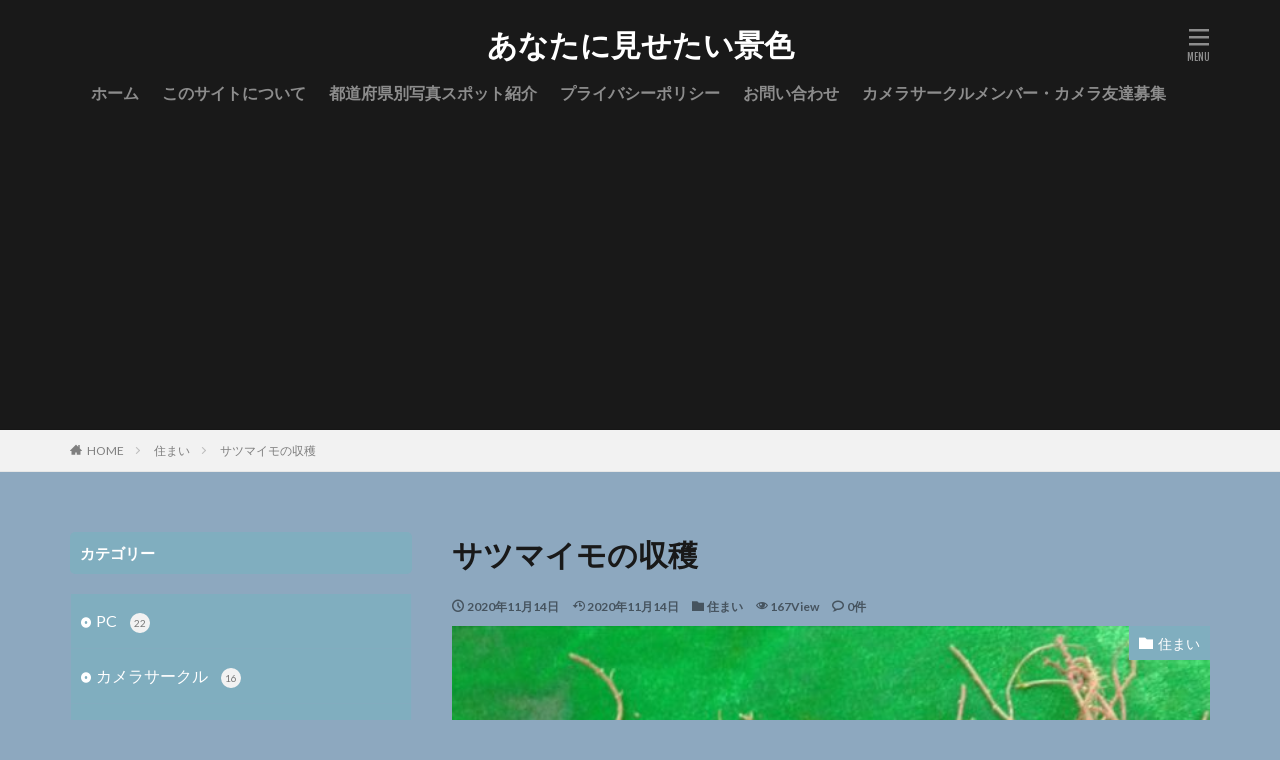

--- FILE ---
content_type: text/html; charset=UTF-8
request_url: https://taishiphoto.net/field5/
body_size: 52841
content:
<!DOCTYPE html>

<html lang="ja" prefix="og: http://ogp.me/ns#">
<head prefix="og: http://ogp.me/ns# fb: http://ogp.me/ns/fb# article: http://ogp.me/ns/article#">
<meta charset="UTF-8">
<title>サツマイモの収穫│あなたに見せたい景色</title>
<meta name='robots' content='max-image-preview:large' />
<link rel='stylesheet' id='dashicons-css'  href='https://taishiphoto.net/wp-includes/css/dashicons.min.css?ver=5.8.12' type='text/css' media='all' />
<link rel='stylesheet' id='thickbox-css'  href='https://taishiphoto.net/wp-includes/js/thickbox/thickbox.css?ver=5.8.12' type='text/css' media='all' />
<link rel='stylesheet' id='wp-block-library-css'  href='https://taishiphoto.net/wp-includes/css/dist/block-library/style.min.css?ver=5.8.12' type='text/css' media='all' />
<script src='https://taishiphoto.net/wp-includes/js/jquery/jquery.min.js?ver=3.6.0' id='jquery-core-js'></script>
<script src='https://taishiphoto.net/wp-includes/js/jquery/jquery-migrate.min.js?ver=3.3.2' id='jquery-migrate-js'></script>
<link rel="https://api.w.org/" href="https://taishiphoto.net/wp-json/" /><link rel="alternate" type="application/json" href="https://taishiphoto.net/wp-json/wp/v2/posts/5341" /><link rel="alternate" type="application/json+oembed" href="https://taishiphoto.net/wp-json/oembed/1.0/embed?url=https%3A%2F%2Ftaishiphoto.net%2Ffield5%2F" />
<link rel="alternate" type="text/xml+oembed" href="https://taishiphoto.net/wp-json/oembed/1.0/embed?url=https%3A%2F%2Ftaishiphoto.net%2Ffield5%2F&#038;format=xml" />
<link class="css-async" rel href="https://taishiphoto.net/wp-content/themes/the-thor/css/icon.min.css">
<link class="css-async" rel href="https://fonts.googleapis.com/css?family=Lato:100,300,400,700,900">
<link class="css-async" rel href="https://fonts.googleapis.com/css?family=Fjalla+One">
<link rel="stylesheet" href="https://fonts.googleapis.com/css?family=Noto+Sans+JP:100,200,300,400,500,600,700,800,900">
<link rel="stylesheet" href="https://taishiphoto.net/wp-content/themes/the-thor/style.min.css">
<link class="css-async" rel href="https://taishiphoto.net/wp-content/themes/the-thor-child/style-user.css?1554437511">
<link rel="canonical" href="https://taishiphoto.net/field5/" />
<script src="https://ajax.googleapis.com/ajax/libs/jquery/1.12.4/jquery.min.js"></script>
<meta http-equiv="X-UA-Compatible" content="IE=edge">
<meta name="viewport" content="width=device-width, initial-scale=1, viewport-fit=cover"/>
<script>
(function(i,s,o,g,r,a,m){i['GoogleAnalyticsObject']=r;i[r]=i[r]||function(){
(i[r].q=i[r].q||[]).push(arguments)},i[r].l=1*new Date();a=s.createElement(o),
m=s.getElementsByTagName(o)[0];a.async=1;a.src=g;m.parentNode.insertBefore(a,m)
})(window,document,'script','https://www.google-analytics.com/analytics.js','ga');

ga('create', 'UA-115005905-1', 'auto');
ga('send', 'pageview');
</script>
<style>
.widget.widget_nav_menu ul.menu{border-color: rgba(128,174,191,0.15);}.widget.widget_nav_menu ul.menu li{border-color: rgba(128,174,191,0.75);}.widget.widget_nav_menu ul.menu .sub-menu li{border-color: rgba(128,174,191,0.15);}.widget.widget_nav_menu ul.menu .sub-menu li .sub-menu li:first-child{border-color: rgba(128,174,191,0.15);}.widget.widget_nav_menu ul.menu li a:hover{background-color: rgba(128,174,191,0.75);}.widget.widget_nav_menu ul.menu .current-menu-item > a{background-color: rgba(128,174,191,0.75);}.widget.widget_nav_menu ul.menu li .sub-menu li a:before {color:#80aebf;}.widget.widget_nav_menu ul.menu li a{background-color:#80aebf;}.widget.widget_nav_menu ul.menu .sub-menu a:hover{color:#80aebf;}.widget.widget_nav_menu ul.menu .sub-menu .current-menu-item a{color:#80aebf;}.widget.widget_categories ul{border-color: rgba(128,174,191,0.15);}.widget.widget_categories ul li{border-color: rgba(128,174,191,0.75);}.widget.widget_categories ul .children li{border-color: rgba(128,174,191,0.15);}.widget.widget_categories ul .children li .children li:first-child{border-color: rgba(128,174,191,0.15);}.widget.widget_categories ul li a:hover{background-color: rgba(128,174,191,0.75);}.widget.widget_categories ul .current-menu-item > a{background-color: rgba(128,174,191,0.75);}.widget.widget_categories ul li .children li a:before {color:#80aebf;}.widget.widget_categories ul li a{background-color:#80aebf;}.widget.widget_categories ul .children a:hover{color:#80aebf;}.widget.widget_categories ul .children .current-menu-item a{color:#80aebf;}.widgetSearch__input:hover{border-color:#80aebf;}.widgetCatTitle{background-color:#80aebf;}.widgetCatTitle__inner{background-color:#80aebf;}.widgetSearch__submit:hover{background-color:#80aebf;}.widgetProfile__sns{background-color:#80aebf;}.widget.widget_calendar .calendar_wrap tbody a:hover{background-color:#80aebf;}.widget ul li a:hover{color:#80aebf;}.widget.widget_rss .rsswidget:hover{color:#80aebf;}.widget.widget_tag_cloud a:hover{background-color:#80aebf;}.widget select:hover{border-color:#80aebf;}.widgetSearch__checkLabel:hover:after{border-color:#80aebf;}.widgetSearch__check:checked .widgetSearch__checkLabel:before, .widgetSearch__check:checked + .widgetSearch__checkLabel:before{border-color:#80aebf;}.widgetTab__item.current{border-top-color:#80aebf;}.widgetTab__item:hover{border-top-color:#80aebf;}.searchHead__title{background-color:#80aebf;}.searchHead__submit:hover{color:#80aebf;}.menuBtn__close:hover{color:#80aebf;}.menuBtn__link:hover{color:#80aebf;}@media only screen and (min-width: 992px){.menuBtn__link {background-color:#80aebf;}}.t-headerCenter .menuBtn__link:hover{color:#80aebf;}.searchBtn__close:hover{color:#80aebf;}.searchBtn__link:hover{color:#80aebf;}.breadcrumb__item a:hover{color:#80aebf;}.pager__item{color:#80aebf;}.pager__item:hover, .pager__item-current{background-color:#80aebf; color:#fff;}.page-numbers{color:#80aebf;}.page-numbers:hover, .page-numbers.current{background-color:#80aebf; color:#fff;}.pagePager__item{color:#80aebf;}.pagePager__item:hover, .pagePager__item-current{background-color:#80aebf; color:#fff;}.heading a:hover{color:#80aebf;}.eyecatch__cat{background-color:#80aebf;}.the__category{background-color:#80aebf;}.dateList__item a:hover{color:#80aebf;}.controllerFooter__item:last-child{background-color:#80aebf;}.controllerFooter__close{background-color:#80aebf;}.bottomFooter__topBtn{background-color:#80aebf;}.mask-color{background-color:#80aebf;}.mask-colorgray{background-color:#80aebf;}.pickup3__item{background-color:#80aebf;}.categoryBox__title{color:#80aebf;}.comments__list .comment-meta{background-color:#80aebf;}.comment-respond .submit{background-color:#80aebf;}.prevNext__pop{background-color:#80aebf;}.swiper-pagination-bullet-active{background-color:#80aebf;}.swiper-slider .swiper-button-next, .swiper-slider .swiper-container-rtl .swiper-button-prev, .swiper-slider .swiper-button-prev, .swiper-slider .swiper-container-rtl .swiper-button-next	{background-color:#80aebf;}body{background:#8da8bf;}.t-headerColor .l-header{background-color:#191919;}.t-headerColor .globalNavi::before{background: -webkit-gradient(linear,left top,right top,color-stop(0%,rgba(255,255,255,0)),color-stop(100%,#191919));}.t-headerColor .subNavi__link-pickup:hover{color:#191919;}.snsFooter{background-color:#80aebf}.widget-main .heading.heading-widget{background-color:#80aebf}.widget-main .heading.heading-widgetsimple{background-color:#80aebf}.widget-main .heading.heading-widgetsimplewide{background-color:#80aebf}.widget-main .heading.heading-widgetwide{background-color:#80aebf}.widget-main .heading.heading-widgetbottom:before{border-color:#80aebf}.widget-main .heading.heading-widgetborder{border-color:#80aebf}.widget-main .heading.heading-widgetborder::before,.widget-main .heading.heading-widgetborder::after{background-color:#80aebf}.widget-side .heading.heading-widget{background-color:#80aebf}.widget-side .heading.heading-widgetsimple{background-color:#80aebf}.widget-side .heading.heading-widgetsimplewide{background-color:#80aebf}.widget-side .heading.heading-widgetwide{background-color:#80aebf}.widget-side .heading.heading-widgetbottom:before{border-color:#80aebf}.widget-side .heading.heading-widgetborder{border-color:#80aebf}.widget-side .heading.heading-widgetborder::before,.widget-side .heading.heading-widgetborder::after{background-color:#80aebf}.widget-foot .heading.heading-widget{background-color:#80aebf}.widget-foot .heading.heading-widgetsimple{background-color:#80aebf}.widget-foot .heading.heading-widgetsimplewide{background-color:#80aebf}.widget-foot .heading.heading-widgetwide{background-color:#80aebf}.widget-foot .heading.heading-widgetbottom:before{border-color:#80aebf}.widget-foot .heading.heading-widgetborder{border-color:#80aebf}.widget-foot .heading.heading-widgetborder::before,.widget-foot .heading.heading-widgetborder::after{background-color:#80aebf}.widget-menu .heading.heading-widget{background-color:#1e73be}.widget-menu .heading.heading-widgetsimple{background-color:#1e73be}.widget-menu .heading.heading-widgetsimplewide{background-color:#1e73be}.widget-menu .heading.heading-widgetwide{background-color:#1e73be}.widget-menu .heading.heading-widgetbottom:before{border-color:#1e73be}.widget-menu .heading.heading-widgetborder{border-color:#1e73be}.widget-menu .heading.heading-widgetborder::before,.widget-menu .heading.heading-widgetborder::after{background-color:#1e73be}.swiper-slider{height: 260px;}@media only screen and (min-width: 768px){.swiper-slider {height: 550px;}}.rankingBox__bg{background-color:#80aebf}.the__ribbon{background-color:#dd5454}.the__ribbon:after{border-left-color:#dd5454; border-right-color:#dd5454}.eyecatch__link.eyecatch__link-mask:hover::after {background-color: rgba(198,145,180,0.5);}.eyecatch__link.eyecatch__link-maskzoom:hover::after {background-color: rgba(198,145,180,0.5);}.eyecatch__link.eyecatch__link-maskzoomrotate:hover::after {background-color: rgba(198,145,180,0.5);}.eyecatch__link.eyecatch__link-mask:hover::after{content: "read";}.eyecatch__link.eyecatch__link-maskzoom:hover::after{content: "read";}.eyecatch__link.eyecatch__link-maskzoomrotate:hover::after{content: "read";}.content .afTagBox__btnDetail{background-color:#80aebf;}.widget .widgetAfTag__btnDetail{background-color:#80aebf;}.content .afTagBox__btnAf{background-color:#80aebf;}.widget .widgetAfTag__btnAf{background-color:#80aebf;}.content a{color:#1e73be;}.phrase a{color:#1e73be;}.content .sitemap li a:hover{color:#1e73be;}.content h2 a:hover,.content h3 a:hover,.content h4 a:hover,.content h5 a:hover{color:#1e73be;}.content ul.menu li a:hover{color:#1e73be;}.content .es-LiconBox:before{background-color:#a83f3f;}.content .es-LiconCircle:before{background-color:#a83f3f;}.content .es-BTiconBox:before{background-color:#a83f3f;}.content .es-BTiconCircle:before{background-color:#a83f3f;}.content .es-BiconObi{border-color:#a83f3f;}.content .es-BiconCorner:before{background-color:#a83f3f;}.content .es-BiconCircle:before{background-color:#a83f3f;}.content .es-BmarkHatena::before{background-color:#005293;}.content .es-BmarkExcl::before{background-color:#b60105;}.content .es-BmarkQ::before{background-color:#005293;}.content .es-BmarkQ::after{border-top-color:#005293;}.content .es-BmarkA::before{color:#b60105;}.content .es-BsubTradi::before{color:#ffffff;background-color:#b60105;border-color:#b60105;}.btn__link-primary{color:#ffffff; background-color:#dd9b9b;}.content .btn__link-primary{color:#ffffff; background-color:#dd9b9b;}.searchBtn__contentInner .btn__link-search{color:#ffffff; background-color:#dd9b9b;}.btn__link-secondary{color:#ffffff; background-color:#bf416f;}.content .btn__link-secondary{color:#ffffff; background-color:#bf416f;}.btn__link-search{color:#ffffff; background-color:#bf416f;}.btn__link-normal{color:#bf416f;}.content .btn__link-normal{color:#bf416f;}.btn__link-normal:hover{background-color:#bf416f;}.content .btn__link-normal:hover{background-color:#bf416f;}.comments__list .comment-reply-link{color:#bf416f;}.comments__list .comment-reply-link:hover{background-color:#bf416f;}@media only screen and (min-width: 992px){.subNavi__link-pickup{color:#bf416f;}}@media only screen and (min-width: 992px){.subNavi__link-pickup:hover{background-color:#bf416f;}}.partsH2-12 h2{color:#191919; border-left-color:#8fa8bf; border-bottom-color:#d8d8d8;}.partsH3-26 h3{color:#191919; background-color:#ffffff; border-color:#d8d8d8;}.partsH3-26 h3::before{border-top-color:#d8d8d8;}.partsH3-26 h3::after{border-top-color:#ffffff;}.content h4{color:#191919}.content h5{color:#191919}.content ul > li::before{color:#dd9b9b;}.content ul{color:#f2f2f2;}.content ol > li::before{color:#a83f3f; border-color:#a83f3f;}.content ol > li > ol > li::before{background-color:#a83f3f; border-color:#a83f3f;}.content ol > li > ol > li > ol > li::before{color:#a83f3f; border-color:#a83f3f;}.content ol{color:#191919;}.content .balloon .balloon__text{color:#191919; background-color:#f2f2f2;}.content .balloon .balloon__text-left:before{border-left-color:#f2f2f2;}.content .balloon .balloon__text-right:before{border-right-color:#f2f2f2;}.content .balloon-boder .balloon__text{color:#191919; background-color:#ffffff;  border-color:#d8d8d8;}.content .balloon-boder .balloon__text-left:before{border-left-color:#d8d8d8;}.content .balloon-boder .balloon__text-left:after{border-left-color:#ffffff;}.content .balloon-boder .balloon__text-right:before{border-right-color:#d8d8d8;}.content .balloon-boder .balloon__text-right:after{border-right-color:#ffffff;}.content blockquote{color:#191919; background-color:#f2f2f2;}.content blockquote::before{color:#d8d8d8;}.content table{color:#191919; border-top-color:#E5E5E5; border-left-color:#E5E5E5;}.content table th{background:#7f7f7f; color:#ffffff; ;border-right-color:#E5E5E5; border-bottom-color:#E5E5E5;}.content table td{background:#ffffff; ;border-right-color:#E5E5E5; border-bottom-color:#E5E5E5;}.content table tr:nth-child(odd) td{background-color:#f2f2f2;}
</style>
<meta property="og:site_name" content="あなたに見せたい景色" />
<meta property="og:type" content="article" />
<meta property="og:title" content="サツマイモの収穫" />
<meta property="og:description" content="目次 1 サツマイモ初収穫2 サツマイモは意外と難しい？3 原因は？3.1 狭い所にたくさん植えすぎ3.2 収穫の時期が少し早かった3.3 蔓返しが不十分だった3.4 そもそも土があっていなかった、もしくは日光不足など環境が適していなかった" />
<meta property="og:url" content="https://taishiphoto.net/field5/" />
<meta property="og:image" content="https://taishiphoto.net/wp-content/uploads/2020/11/dP_20201024_104207_R-768x432.jpg" />
<meta name="twitter:card" content="summary" />
<meta name="twitter:site" content="@fitjpcom" />
<script async src="//pagead2.googlesyndication.com/pagead/js/adsbygoogle.js"></script>
<script>
     (adsbygoogle = window.adsbygoogle || []).push({
          google_ad_client: "ca-pub-9749233147188081",
          enable_page_level_ads: true
     });
</script>
<meta name="viewport" content="width=device-width, initial-scale=1"> 
</head>
<body class=" t-headerCenter t-headerColor" id="top">


  <!--l-header-->
  <header class="l-header l-header-border">
    <div class="container container-header">

      <!--logo-->
			<p class="siteTitle">
				<a class="siteTitle__link" href="https://taishiphoto.net">
											あなたに見せたい景色					        </a>
      </p>      <!--/logo-->


      				<!--globalNavi-->
				<nav class="globalNavi">
					<div class="globalNavi__inner">
            <ul class="globalNavi__list"><li id="menu-item-165" class="menu-item menu-item-type-custom menu-item-object-custom menu-item-home menu-item-165"><a href="http://taishiphoto.net/">ホーム</a></li>
<li id="menu-item-166" class="menu-item menu-item-type-post_type menu-item-object-page menu-item-166"><a href="https://taishiphoto.net/introduction/">このサイトについて</a></li>
<li id="menu-item-3799" class="menu-item menu-item-type-post_type menu-item-object-post menu-item-3799"><a href="https://taishiphoto.net/area-spot/">都道府県別写真スポット紹介</a></li>
<li id="menu-item-466" class="menu-item menu-item-type-post_type menu-item-object-page menu-item-privacy-policy menu-item-466"><a href="https://taishiphoto.net/privacy-policy/">プライバシーポリシー</a></li>
<li id="menu-item-481" class="menu-item menu-item-type-post_type menu-item-object-page menu-item-481"><a href="https://taishiphoto.net/inquiry/">お問い合わせ</a></li>
<li id="menu-item-3540" class="menu-item menu-item-type-post_type menu-item-object-post menu-item-3540"><a href="https://taishiphoto.net/camera-circle/">カメラサークルメンバー・カメラ友達募集</a></li>
</ul>					</div>
				</nav>
				<!--/globalNavi-->
			

							<!--subNavi-->
				<nav class="subNavi">
	        	        				</nav>
				<!--/subNavi-->
			

      

            <!--menuBtn-->
			<div class="menuBtn">
        <input class="menuBtn__checkbox" id="menuBtn-checkbox" type="checkbox">
        <label class="menuBtn__link menuBtn__link-text icon-menu" for="menuBtn-checkbox"></label>
        <label class="menuBtn__unshown" for="menuBtn-checkbox"></label>
        <div class="menuBtn__content">
          <div class="menuBtn__scroll">
            <label class="menuBtn__close" for="menuBtn-checkbox"><i class="icon-close"></i>CLOSE</label>
            <div class="menuBtn__contentInner">
																														<aside class="widget widget-menu widget_nav_menu"><div class="menu-menu-1-container"><ul id="menu-menu-2" class="menu"><li class="menu-item menu-item-type-custom menu-item-object-custom menu-item-home menu-item-165"><a href="http://taishiphoto.net/">ホーム</a></li>
<li class="menu-item menu-item-type-post_type menu-item-object-page menu-item-166"><a href="https://taishiphoto.net/introduction/">このサイトについて</a></li>
<li class="menu-item menu-item-type-post_type menu-item-object-post menu-item-3799"><a href="https://taishiphoto.net/area-spot/">都道府県別写真スポット紹介</a></li>
<li class="menu-item menu-item-type-post_type menu-item-object-page menu-item-privacy-policy menu-item-466"><a href="https://taishiphoto.net/privacy-policy/">プライバシーポリシー</a></li>
<li class="menu-item menu-item-type-post_type menu-item-object-page menu-item-481"><a href="https://taishiphoto.net/inquiry/">お問い合わせ</a></li>
<li class="menu-item menu-item-type-post_type menu-item-object-post menu-item-3540"><a href="https://taishiphoto.net/camera-circle/">カメラサークルメンバー・カメラ友達募集</a></li>
</ul></div></aside>							            </div>
          </div>
        </div>
			</div>
			<!--/menuBtn-->
      
    </div>
  </header>
  <!--/l-header-->


  <!--l-headerBottom-->
  <div class="l-headerBottom">

    
		
	  
  </div>
  <!--l-headerBottom-->

  
  <div class="wider">
    <div class="breadcrumb"><ul class="breadcrumb__list container"><li class="breadcrumb__item icon-home"><a href="https://taishiphoto.net">HOME</a></li><li class="breadcrumb__item"><a href="https://taishiphoto.net/category/sumai/">住まい</a></li><li class="breadcrumb__item breadcrumb__item-current"><a href="https://taishiphoto.net/field5/">サツマイモの収穫</a></li></ul></div>  </div>





  <!--l-wrapper-->
  <div class="l-wrapper">

    <!--l-main-->
        <main class="l-main l-main-right">





      <div class="dividerBottom">


              <h1 class="heading heading-primary">サツマイモの収穫</h1>

        <ul class="dateList dateList-main">
                      <li class="dateList__item icon-clock">2020年11月14日</li>
                                <li class="dateList__item icon-update">2020年11月14日</li>
                      <li class="dateList__item icon-folder"><a href="https://taishiphoto.net/category/sumai/" rel="category tag">住まい</a></li>
		                        <li class="dateList__item icon-eye">167View</li>
                                <li class="dateList__item icon-bubble2" title="コメント数">0件</li>
                  </ul>

                <div class="eyecatch eyecatch-43 eyecatch-main">
          <span class="eyecatch__cat eyecatch__cat-big cc-bg298"><a href="https://taishiphoto.net/category/sumai/">住まい</a></span>          <span class="eyecatch__link">
                      <img width="768" height="432" src="https://taishiphoto.net/wp-content/themes/the-thor/img/dummy.gif" data-layzr="https://taishiphoto.net/wp-content/uploads/2020/11/dP_20201024_104207_R-768x432.jpg" class="attachment-icatch768 size-icatch768 wp-post-image" alt="サツマイモ" />                    </span>
        </div>
        
      



        

        <!--postContents-->
        <div class="postContents u-shadow">
          

		            <section class="content partsH2-12 partsH3-26">
			

					<div class="outline">
					<span class="outline__title">目次</span>
					<input class="outline__toggle" id="outline__toggle" type="checkbox" checked>
					<label class="outline__switch" for="outline__toggle"></label>
					<ul class="outline__list outline__list-2"><li class="outline__item"><a class="outline__link" href="#outline_1__1"><span class="outline__number">1</span> サツマイモ初収穫</a></li><li class="outline__item"><a class="outline__link" href="#outline_1__2"><span class="outline__number">2</span> サツマイモは意外と難しい？</a></li><li class="outline__item"><a class="outline__link" href="#outline_1__3"><span class="outline__number">3</span> 原因は？</a><ul class="outline__list outline__list-3"><li class="outline__item"><a class="outline__link" href="#outline_1__3_1"><span class="outline__number">3.1</span> 狭い所にたくさん植えすぎ</a></li><li class="outline__item"><a class="outline__link" href="#outline_1__3_2"><span class="outline__number">3.2</span> 収穫の時期が少し早かった</a></li><li class="outline__item"><a class="outline__link" href="#outline_1__3_3"><span class="outline__number">3.3</span> 蔓返しが不十分だった</a></li><li class="outline__item"><a class="outline__link" href="#outline_1__3_4"><span class="outline__number">3.4</span> そもそも土があっていなかった、もしくは日光不足など環境が適していなかった</a></li></ul></li><li class="outline__item"><a class="outline__link" href="#outline_1__4"><span class="outline__number">4</span> 結果</a></li></ul>
					</div><div class="adPost"><a href="//af.moshimo.com/af/c/click?a_id=1403818&amp;p_id=170&amp;pc_id=185&amp;pl_id=4062&amp;url=https%3A%2F%2Fwww.amazon.co.jp%2Fdp%2FB07JZ5NPLH" rel="nofollow"><img src="https://images-fe.ssl-images-amazon.com/images/I/31sMOqWWTsL._SL160_.jpg" alt="" style="border: none;" /><br />通販生活の「のどミスト」●風邪をひきやすい人必携『医療機器認証』の携帯用吸入器。うがいでは届かない「のど粘膜の奥」まで届く。冬の乾燥対策。5年間無料修理/カタログハウス</a><img src="//i.moshimo.com/af/i/impression?a_id=1403818&amp;p_id=170&amp;pc_id=185&amp;pl_id=4062" alt="" width="1" height="1" style="border: 0px;" /><span class="adPost__title"></span></div><h2 id="outline_1__1">サツマイモ初収穫</h2>



<p>5月下旬にサツマイモの苗を植えて、10月下旬に収穫してみました。小学生の頃、学校でサツマイモを育ててたときがありました。育てていたことは覚えていますが、どのくらいの時期に植えて、どのくらいの時期に収穫して、どのくらい収穫できたのかなど具体的なことは全く覚えていません（笑）</p>



<p>ただ覚えているのはあまり世話をしていなかったということは覚えています。春にクラスで学校から歩いて五分くらいの畑へ行って苗を植えて、夏に草刈りに行って秋に収穫していました。</p>



<p>草刈りの回数も具体的に覚えていませんが、たぶん一回しか行ってなかったように思います。草刈りに行くとサツマイモが雑草に埋もれているくらい雑草が多かったのは覚えています。</p>



<p>それでも収穫できたのだから、きっと収穫しやすい野菜なのだと思って今回挑戦してみました。</p>



<h2 id="outline_1__2">サツマイモは意外と難しい？</h2>



<p>苗は近所のホームセンターで10本買ってきて植えました。あまり覚えていませんが、確か10本で500円くらいだったように思います。</p>



<p>自分で選ばず、店員さんに適当に見繕ってもらったのですが、家に帰って植えるときにはもう結構シナシナで「これもう駄目なんじゃないか？」と思いました。</p>



<p>けれど植えてみるとすぐに元気が出てきた感じでぐんぐん成長していきました。夏ごろには隣の畝まで蔓を伸ばして成長していたので、やはりサツマイモは生命力が強く、育てやすい野菜なのだなと感じていました。</p>



<p>結構期待して10月下旬に収穫したのですが、小さな芋ばかりでスーパーで見かけるような立派な芋には程遠いものばかりでした。1～2本、そこそこ食べる所があるかなという大きさですが、それはひび割れしてしまっています。</p>



<p>結果、今回はほとんど食べる所がないなという感じです（笑）</p>



<figure class="wp-block-image size-large"><img src="https://taishiphoto.net/wp-content/themes/the-thor/img/dummy.gif" data-layzr="https://taishiphoto.net/wp-content/uploads/2020/11/dP_20201024_104207_R-rotated.jpg" alt="サツマイモ" class="wp-image-5346"/><figcaption>今回収穫したサツマイモ</figcaption></figure>



<h2 id="outline_1__3">原因は？</h2>



<p>私は野菜や植物の知識はほとんどゼロなので、うまく収穫できなかった正確な原因はわかりませんが、何となく思い当たることはいくつかあります。</p>



<h3 id="outline_1__3_1">狭い所にたくさん植えすぎ</h3>



<p>一番怪しいのがこれではないかと思います。狭い所に10本の苗を植えたので、栄養を取り合って、小さくなってしまったように思います。私の畑は3つの畝があり、そのうち一つに10本のなえをうえたのですが、来年もし挑戦するなら2つの畝を使って10本植えてみようかなと思っています。</p>



<p>しかし他の原因だとサツマイモは諦めて他の野菜にしたほうがいいのかなとも感じているので、迷いどころです（笑）</p>



<h3 id="outline_1__3_2">収穫の時期が少し早かった</h3>



<p>収穫の時期が早かったというより、植えたのが5月下旬で少し遅かったのでもう少し収穫を遅らせた方が良かったのかなとも思いました。</p>



<p>しかし仮に1ヶ月収穫を遅らせたところで、こんな小さいのが一か月で大きくなるのか疑問です。それともサツマイモは最後の1ヶ月で急激に成長するものなのでしょうか？</p>



<h3 id="outline_1__3_3">蔓返しが不十分だった</h3>



<p>サツマイモは成長してくるとどんどん蔓を横にのばしていきます。放っておくとその蔓から小さな根を伸ばしていきます。そうすると栄養がたくさんの根に分散されて、肝心の芋が小さくなってしまうそうです。</p>



<p>だからある程度蔓を伸ばしたら、この小さな根を引きはがすように、蔓を返す作業が必要みたいです。</p>



<p>私はこれを知らず夏場まで放っておいたし、その後もそこまでこまめに蔓返しをしなかったので、芋が小さくなってしまったのかもしれません。</p>



<h3 id="outline_1__3_4">そもそも土があっていなかった、もしくは日光不足など環境が適していなかった</h3>



<p>当たり前ですが、これが一番致命的です（笑）土の場合は改善できるとは思いますが、あまり大掛かりなことはしたくないです（笑）</p>



<p>日光不足などの環境だった場合は、今の自宅の庭ではどうしようもないのでもうサツマイモは諦めるしかないです。</p>



<h2 id="outline_1__4">結果</h2>



<p>シナシナの苗でも十分元気を取り戻すし、小松菜などに比べて虫も付きづらいし、生命力の強さは感じます。</p>



<p>初心者やあまり手をかけたくない人でも、育てやすい野菜ではあると思いますが、どこでもほったらかしでたくさん収穫できるという感じでもないです。</p>



<p>少なくとも私の環境ではオクラの方が簡単でたくさん収穫できました。でも原因が日光不足でなければ、改善してそこそこ収穫できるかもしれないと思います。</p>
          </section>
          		  

          		    <aside class="social-bottom"><ul class="socialList socialList-type01">
<li class="socialList__item"><a class="socialList__link icon-facebook" href="http://www.facebook.com/sharer.php?u=https%3A%2F%2Ftaishiphoto.net%2Ffield5%2F&amp;t=%E3%82%B5%E3%83%84%E3%83%9E%E3%82%A4%E3%83%A2%E3%81%AE%E5%8F%8E%E7%A9%AB" target="_blank" title="Facebook"></a></li><li class="socialList__item"><a class="socialList__link icon-twitter" href="http://twitter.com/intent/tweet?text=%E3%82%B5%E3%83%84%E3%83%9E%E3%82%A4%E3%83%A2%E3%81%AE%E5%8F%8E%E7%A9%AB&amp;https%3A%2F%2Ftaishiphoto.net%2Ffield5%2F&amp;url=https%3A%2F%2Ftaishiphoto.net%2Ffield5%2F" target="_blank" title="Twitter"></a></li><li class="socialList__item"><a class="socialList__link icon-google-plus" href="https://plus.google.com/share?url=https%3A%2F%2Ftaishiphoto.net%2Ffield5%2F" target="_blank" title="Google+"></a></li><li class="socialList__item"><a class="socialList__link icon-hatenabookmark" href="http://b.hatena.ne.jp/add?mode=confirm&amp;url=https%3A%2F%2Ftaishiphoto.net%2Ffield5%2F&amp;title=%E3%82%B5%E3%83%84%E3%83%9E%E3%82%A4%E3%83%A2%E3%81%AE%E5%8F%8E%E7%A9%AB" target="_blank" data-hatena-bookmark-title="https%3A%2F%2Ftaishiphoto.net%2Ffield5%2F" title="はてブ"></a></li></ul>
</aside>
                  </div>
        <!--/postContents-->


        



        
	          <!-- ダブルレクタングル広告 -->
	    <div class="rectangle">
	      <div class="rectangle__item rectangle__item-left">
            <a href="//af.moshimo.com/af/c/click?a_id=1700565&p_id=970&pc_id=1273&pl_id=14035&guid=ON" rel="nofollow"><img src="//image.moshimo.com/af-img/0305/000000014035.jpg" width="300" height="300" style="border:none;"></a><img src="//i.moshimo.com/af/i/impression?a_id=1700565&p_id=970&pc_id=1273&pl_id=14035" width="1" height="1" style="border:none;">	      </div>
	      <div class="rectangle__item rectangle__item-right">
            <a href="//af.moshimo.com/af/c/click?a_id=1659697&p_id=1916&pc_id=3774&pl_id=26505&guid=ON" rel="nofollow"><img src="//image.moshimo.com/af-img/1278/000000026505.jpg" width="200" height="250" style="border:none;"></a><img src="//i.moshimo.com/af/i/impression?a_id=1659697&p_id=1916&pc_id=3774&pl_id=26505" width="1" height="1" style="border:none;">	      </div>
          <span class="rectangle__title"></span>
	    </div>
      <!-- /ダブルレクタングル広告 -->
      
		
<!-- プロフィール -->
<aside class="profile">
	<div class="profile__author">
				<div class="profile__text">この記事を書いた人</div>
				<img data-layzr="https://secure.gravatar.com/avatar/b3c56ca180311e7667fce72dede3d870?s=96&#038;d=mm&#038;r=g" alt="taishi" width="80" height="80" src="https://taishiphoto.net/wp-content/themes/the-thor/img/dummy.gif">
		<h2 class="profile__name">taishi</h2>
			</div>

	<div class="profile__contents">
		<div class="profile__description">
		1985年生まれ　男性　千葉県在住		</div>
		<ul class="profile__list">
																							</ul>

					<div class="btn btn-center">
				<a class="btn__link btn__link-secondary" href="https://taishiphoto.net/author/taishi/">投稿一覧へ</a>
			</div>
			</div>
</aside>
<!-- /プロフィール -->
<aside class="related"><h2 class="heading heading-sub">関連する記事</h2><ul class="related__list">
		<!-- 関連記事 -->
		<li class="related__item">
							<div class="eyecatch
				">

					<span class="eyecatch__cat cc-bg298"><a href="https://taishiphoto.net/category/sumai/">住まい</a></span>					<a class="eyecatch__link
											 eyecatch__link-maskzoom" href="https://taishiphoto.net/field/">

													<img data-layzr="https://taishiphoto.net/wp-content/uploads/2020/05/kt1-375x265.jpg" alt="家庭菜園　レタス、オクラ、小松菜" width="375" height="265" src="https://taishiphoto.net/wp-content/themes/the-thor/img/dummy.gif">
											</a>

				</div>
			
			<div class="archive__contents
			">

												<h3 class="heading heading-secondary">
					<a href="https://taishiphoto.net/field/">家庭菜園　レタス、オクラ、小松菜</a>
				</h3>

			</div>
		</li>
		<!-- /関連記事 -->
		
		<!-- 関連記事 -->
		<li class="related__item">
							<div class="eyecatch
				">

					<span class="eyecatch__cat cc-bg298"><a href="https://taishiphoto.net/category/sumai/">住まい</a></span>					<a class="eyecatch__link
											 eyecatch__link-maskzoom" href="https://taishiphoto.net/field3/">

													<img data-layzr="https://taishiphoto.net/wp-content/uploads/2020/07/hatake3-2.jpg" alt="家庭菜園　種まきから30日〜60日" width="367" height="653" src="https://taishiphoto.net/wp-content/themes/the-thor/img/dummy.gif">
											</a>

				</div>
			
			<div class="archive__contents
			">

												<h3 class="heading heading-secondary">
					<a href="https://taishiphoto.net/field3/">家庭菜園　種まきから30日〜60日</a>
				</h3>

			</div>
		</li>
		<!-- /関連記事 -->
		
		<!-- 関連記事 -->
		<li class="related__item">
							<div class="eyecatch
				">

					<span class="eyecatch__cat cc-bg298"><a href="https://taishiphoto.net/category/sumai/">住まい</a></span>					<a class="eyecatch__link
											 eyecatch__link-maskzoom" href="https://taishiphoto.net/weed/">

													<img data-layzr="https://taishiphoto.net/wp-content/uploads/2020/04/dP_20200404_122520_R-375x281.jpg" alt="庭の雑草対策" width="375" height="281" src="https://taishiphoto.net/wp-content/themes/the-thor/img/dummy.gif">
											</a>

				</div>
			
			<div class="archive__contents
			">

												<h3 class="heading heading-secondary">
					<a href="https://taishiphoto.net/weed/">庭の雑草対策</a>
				</h3>

			</div>
		</li>
		<!-- /関連記事 -->
		</ul></aside>
        <!-- コメント -->
                        <!-- /コメント -->





					<!-- PVカウンター -->
						<!-- /PVカウンター -->
		


      </div>

    </main>
    <!--/l-main-->

                  <!--l-sidebar-->
<div class="l-sidebar">	
	
  <aside class="widget widget-side  widget_categories"><h2 class="heading heading-widget">カテゴリー</h2>
			<ul>
					<li class="cat-item cat-item-45"><a href="https://taishiphoto.net/category/pc/">PC <span class="widgetCount">22</span></a>
</li>
	<li class="cat-item cat-item-286"><a href="https://taishiphoto.net/category/%e3%82%ab%e3%83%a1%e3%83%a9%e3%82%b5%e3%83%bc%e3%82%af%e3%83%ab/">カメラサークル <span class="widgetCount">16</span></a>
</li>
	<li class="cat-item cat-item-11"><a href="https://taishiphoto.net/category/camera/">カメラについて <span class="widgetCount">12</span></a>
</li>
	<li class="cat-item cat-item-298"><a href="https://taishiphoto.net/category/sumai/">住まい <span class="widgetCount">11</span></a>
</li>
	<li class="cat-item cat-item-2"><a href="https://taishiphoto.net/category/spot/">写真スポット <span class="widgetCount">113</span></a>
</li>
	<li class="cat-item cat-item-240"><a href="https://taishiphoto.net/category/work/">工作 <span class="widgetCount">3</span></a>
</li>
	<li class="cat-item cat-item-16"><a href="https://taishiphoto.net/category/diary/">日記 <span class="widgetCount">48</span></a>
</li>
	<li class="cat-item cat-item-289"><a href="https://taishiphoto.net/category/%e7%ab%b6%e9%a6%ac/">競馬 <span class="widgetCount">11</span></a>
</li>
	<li class="cat-item cat-item-19"><a href="https://taishiphoto.net/category/arithmetic/">算数 <span class="widgetCount">10</span></a>
</li>
	<li class="cat-item cat-item-43"><a href="https://taishiphoto.net/category/bird/">野鳥 <span class="widgetCount">12</span></a>
</li>
	<li class="cat-item cat-item-166"><a href="https://taishiphoto.net/category/fishing/">釣り <span class="widgetCount">5</span></a>
</li>
			</ul>

			</aside><aside class="widget widget-side  widget_calendar"><div id="calendar_wrap" class="calendar_wrap"><table id="wp-calendar" class="wp-calendar-table">
	<caption>2026年1月</caption>
	<thead>
	<tr>
		<th scope="col" title="月曜日">月</th>
		<th scope="col" title="火曜日">火</th>
		<th scope="col" title="水曜日">水</th>
		<th scope="col" title="木曜日">木</th>
		<th scope="col" title="金曜日">金</th>
		<th scope="col" title="土曜日">土</th>
		<th scope="col" title="日曜日">日</th>
	</tr>
	</thead>
	<tbody>
	<tr>
		<td colspan="3" class="pad">&nbsp;</td><td>1</td><td>2</td><td>3</td><td>4</td>
	</tr>
	<tr>
		<td>5</td><td>6</td><td>7</td><td>8</td><td>9</td><td>10</td><td>11</td>
	</tr>
	<tr>
		<td>12</td><td>13</td><td>14</td><td>15</td><td>16</td><td>17</td><td>18</td>
	</tr>
	<tr>
		<td>19</td><td>20</td><td>21</td><td id="today">22</td><td>23</td><td>24</td><td>25</td>
	</tr>
	<tr>
		<td>26</td><td>27</td><td>28</td><td>29</td><td>30</td><td>31</td>
		<td class="pad" colspan="1">&nbsp;</td>
	</tr>
	</tbody>
	</table><nav aria-label="前と次の月" class="wp-calendar-nav">
		<span class="wp-calendar-nav-prev"><a href="https://taishiphoto.net/2021/06/">&laquo; 6月</a></span>
		<span class="pad">&nbsp;</span>
		<span class="wp-calendar-nav-next">&nbsp;</span>
	</nav></div></aside><aside class="widget widget-side  widget_text"><h2 class="heading heading-widget">プロフィール</h2>			<div class="textwidget"><p>1985生まれ　男性　千葉県在住</p>
<p>カメラが趣味で休日に関東中心に撮影を楽しんでいます。今まで風景写真を撮っていましたが、最近は野鳥にも挑戦しています。</p>
<p>PCをいじるのも好きで、このサイトも趣味の一つです。</p>
<p>子供の時は釣りが大好きで村田基さんのビデオを何度も見ていました。今でもたまに釣りに行きます。</p>
<p>最近はあまり読みませんが、学生から20代前半まではミステリ小説が好きでよく読んでいました。好きな作家さんは森博嗣さんです。</p>
<p>質問や世間話など大歓迎です。気軽に<a href="http://taishiphoto.net/inquiry/"><em><strong>お問い合わせ</strong></em></a>から話しかけてください。</p>
</div>
		</aside><aside class="widget widget-side  widget_search"><form class="widgetSearch__flex" method="get" action="https://taishiphoto.net" target="_top">
  <input class="widgetSearch__input" type="text" maxlength="50" name="s" placeholder="キーワードを入力" value="">
  <button class="widgetSearch__submit icon-search" type="submit" value="search"></button>
</form>
<ol class="widgetSearch__word">
    <li class="widgetSearch__wordItem"><a href="https://taishiphoto.net?s=WEB">WEB</a></li>
      <li class="widgetSearch__wordItem"><a href="https://taishiphoto.net?s=デザイン">デザイン</a></li>
      <li class="widgetSearch__wordItem"><a href="https://taishiphoto.net?s=SEO">SEO</a></li>
      </ol>
</aside>
		<aside class="widget widget-side  widget_recent_entries">
		<h2 class="heading heading-widget">最近の投稿</h2>
		<ul>
											<li>
					<a href="https://taishiphoto.net/g-robot/">サイトマップが送れない</a>
									</li>
											<li>
					<a href="https://taishiphoto.net/declaration/">住宅ローン減税、確定申告できるか？</a>
									</li>
											<li>
					<a href="https://taishiphoto.net/car-repair/">車のメンテナンス</a>
									</li>
											<li>
					<a href="https://taishiphoto.net/car-battery/">日産デイズ　バッテリー交換　</a>
									</li>
											<li>
					<a href="https://taishiphoto.net/neverland/">おすすめの漫画　約束のネバーランド</a>
									</li>
					</ul>

		</aside><aside class="widget widget-side  widget_archive"><h2 class="heading heading-widget">アーカイブ</h2>
			<ul>
					<li><a href='https://taishiphoto.net/2021/06/'>2021年6月</a></li>
	<li><a href='https://taishiphoto.net/2021/02/'>2021年2月</a></li>
	<li><a href='https://taishiphoto.net/2021/01/'>2021年1月</a></li>
	<li><a href='https://taishiphoto.net/2020/12/'>2020年12月</a></li>
	<li><a href='https://taishiphoto.net/2020/11/'>2020年11月</a></li>
	<li><a href='https://taishiphoto.net/2020/10/'>2020年10月</a></li>
	<li><a href='https://taishiphoto.net/2020/09/'>2020年9月</a></li>
	<li><a href='https://taishiphoto.net/2020/08/'>2020年8月</a></li>
	<li><a href='https://taishiphoto.net/2020/07/'>2020年7月</a></li>
	<li><a href='https://taishiphoto.net/2020/06/'>2020年6月</a></li>
	<li><a href='https://taishiphoto.net/2020/05/'>2020年5月</a></li>
	<li><a href='https://taishiphoto.net/2020/04/'>2020年4月</a></li>
	<li><a href='https://taishiphoto.net/2020/03/'>2020年3月</a></li>
	<li><a href='https://taishiphoto.net/2020/02/'>2020年2月</a></li>
	<li><a href='https://taishiphoto.net/2020/01/'>2020年1月</a></li>
	<li><a href='https://taishiphoto.net/2019/12/'>2019年12月</a></li>
	<li><a href='https://taishiphoto.net/2019/11/'>2019年11月</a></li>
	<li><a href='https://taishiphoto.net/2019/10/'>2019年10月</a></li>
	<li><a href='https://taishiphoto.net/2019/09/'>2019年9月</a></li>
	<li><a href='https://taishiphoto.net/2019/08/'>2019年8月</a></li>
	<li><a href='https://taishiphoto.net/2019/07/'>2019年7月</a></li>
	<li><a href='https://taishiphoto.net/2019/06/'>2019年6月</a></li>
	<li><a href='https://taishiphoto.net/2019/05/'>2019年5月</a></li>
	<li><a href='https://taishiphoto.net/2019/04/'>2019年4月</a></li>
	<li><a href='https://taishiphoto.net/2019/03/'>2019年3月</a></li>
	<li><a href='https://taishiphoto.net/2019/02/'>2019年2月</a></li>
	<li><a href='https://taishiphoto.net/2019/01/'>2019年1月</a></li>
	<li><a href='https://taishiphoto.net/2018/12/'>2018年12月</a></li>
	<li><a href='https://taishiphoto.net/2018/11/'>2018年11月</a></li>
	<li><a href='https://taishiphoto.net/2018/10/'>2018年10月</a></li>
	<li><a href='https://taishiphoto.net/2018/09/'>2018年9月</a></li>
	<li><a href='https://taishiphoto.net/2018/08/'>2018年8月</a></li>
	<li><a href='https://taishiphoto.net/2018/07/'>2018年7月</a></li>
	<li><a href='https://taishiphoto.net/2018/06/'>2018年6月</a></li>
	<li><a href='https://taishiphoto.net/2018/05/'>2018年5月</a></li>
	<li><a href='https://taishiphoto.net/2018/04/'>2018年4月</a></li>
	<li><a href='https://taishiphoto.net/2018/03/'>2018年3月</a></li>
	<li><a href='https://taishiphoto.net/2018/02/'>2018年2月</a></li>
			</ul>

			</aside><aside class="widget widget-side  widget_categories"><h2 class="heading heading-widget">カテゴリー</h2>
			<ul>
					<li class="cat-item cat-item-45"><a href="https://taishiphoto.net/category/pc/">PC</a>
</li>
	<li class="cat-item cat-item-286"><a href="https://taishiphoto.net/category/%e3%82%ab%e3%83%a1%e3%83%a9%e3%82%b5%e3%83%bc%e3%82%af%e3%83%ab/">カメラサークル</a>
</li>
	<li class="cat-item cat-item-11"><a href="https://taishiphoto.net/category/camera/">カメラについて</a>
</li>
	<li class="cat-item cat-item-298"><a href="https://taishiphoto.net/category/sumai/">住まい</a>
</li>
	<li class="cat-item cat-item-2"><a href="https://taishiphoto.net/category/spot/">写真スポット</a>
</li>
	<li class="cat-item cat-item-240"><a href="https://taishiphoto.net/category/work/">工作</a>
</li>
	<li class="cat-item cat-item-16"><a href="https://taishiphoto.net/category/diary/">日記</a>
</li>
	<li class="cat-item cat-item-289"><a href="https://taishiphoto.net/category/%e7%ab%b6%e9%a6%ac/">競馬</a>
</li>
	<li class="cat-item cat-item-19"><a href="https://taishiphoto.net/category/arithmetic/">算数</a>
</li>
	<li class="cat-item cat-item-43"><a href="https://taishiphoto.net/category/bird/">野鳥</a>
</li>
	<li class="cat-item cat-item-166"><a href="https://taishiphoto.net/category/fishing/">釣り</a>
</li>
			</ul>

			</aside>
	
</div>
<!--/l-sidebar-->

      	

  </div>
  <!--/l-wrapper-->









  


  <!-- schema -->
  <script type="application/ld+json">
    {
    "@context": "http://schema.org",
    "@type": "Article ",
    "mainEntityOfPage":{
      "@type": "WebPage",
      "@id": "https://taishiphoto.net/field5/"
    },
    "headline": "サツマイモの収穫",
    "description": "目次 1 サツマイモ初収穫2 サツマイモは意外と難しい？3 原因は？3.1 狭い所にたくさん植えすぎ3.2 収穫の時期が少し早かった3.3 蔓返しが不十分だった3.4 そもそも土があっていなかった、もしくは日光不足など環境が適していなかった4 結果 通販生活の「のどミスト」●風邪をひきやすい人必携『 [&hellip;]",
    "image": {
      "@type": "ImageObject",
      "url": "https://taishiphoto.net/wp-content/uploads/2020/11/dP_20201024_104207_R-768x432.jpg",
      "width": "768px",
      "height": "432px"
    },
    "datePublished": "2020-11-14T17:34:35+0900",
    "dateModified": "2020-11-14T17:34:37+0900",
    "author": {
      "@type": "Person",
      "name": "taishi"
    },
    "publisher": {
      "@type": "Organization",
      "name": "あなたに見せたい景色",
      "logo": {
        "@type": "ImageObject",
        "url": "https://taishiphoto.net/wp-content/themes/the-thor/img/amp_default_logo.png",
        "width": "600px",
        "height": "60px"
      }
    }
  }
  </script>
  <!-- /schema -->



  <!--l-footerTop-->
  <div class="l-footerTop">

    
  </div>
  <!--/l-footerTop-->


  <!--l-footer-->
  <footer class="l-footer">

        


    

    <div class="wider">
      <!--bottomFooter-->
      <div class="bottomFooter">
        <div class="container">

                      <nav class="bottomFooter__navi">
              <ul class="bottomFooter__list"><li class="menu-item menu-item-type-custom menu-item-object-custom menu-item-home menu-item-165"><a href="http://taishiphoto.net/">ホーム</a></li>
<li class="menu-item menu-item-type-post_type menu-item-object-page menu-item-166"><a href="https://taishiphoto.net/introduction/">このサイトについて</a></li>
<li class="menu-item menu-item-type-post_type menu-item-object-post menu-item-3799"><a href="https://taishiphoto.net/area-spot/">都道府県別写真スポット紹介</a></li>
<li class="menu-item menu-item-type-post_type menu-item-object-page menu-item-privacy-policy menu-item-466"><a href="https://taishiphoto.net/privacy-policy/">プライバシーポリシー</a></li>
<li class="menu-item menu-item-type-post_type menu-item-object-page menu-item-481"><a href="https://taishiphoto.net/inquiry/">お問い合わせ</a></li>
<li class="menu-item menu-item-type-post_type menu-item-object-post menu-item-3540"><a href="https://taishiphoto.net/camera-circle/">カメラサークルメンバー・カメラ友達募集</a></li>
</ul>            </nav>
          
          <div class="bottomFooter__copyright">
          			© Copyright 2026 <a class="bottomFooter__link" href="https://taishiphoto.net">あなたに見せたい景色</a>.
                    </div>

                    <div class="bottomFooter__producer">
		    あなたに見せたい景色 by <a class="bottomFooter__link" href="http://fit-jp.com/" target="_blank">FIT-Web Create</a>. Powered by <a class="bottomFooter__link" href="https://wordpress.org/" target="_blank">WordPress</a>.
          </div>
          
        </div>
        <a href="#top" class="bottomFooter__topBtn" id="bottomFooter__topBtn"></a>
      </div>
      <!--/bottomFooter-->


    </div>


    
  </footer>
  <!-- /l-footer -->



<script>Array.prototype.forEach.call(document.getElementsByClassName("css-async"), function(e){e.rel = "stylesheet"});</script>
		<script type="application/ld+json">
		{ "@context":"http://schema.org",
		  "@type": "BreadcrumbList",
		  "itemListElement":
		  [
		    {"@type": "ListItem","position": 1,"item":{"@id": "https://taishiphoto.net","name": "HOME"}},
		    {"@type": "ListItem","position": 2,"item":{"@id": "https://taishiphoto.net/category/sumai/","name": "住まい"}},
    {"@type": "ListItem","position": 3,"item":{"@id": "https://taishiphoto.net/field5/","name": "サツマイモの収穫"}}
		  ]
		}
		</script>



	<script type='text/javascript' id='thickbox-js-extra'>
/* <![CDATA[ */
var thickboxL10n = {"next":"\u6b21\u3078 >","prev":"< \u524d\u3078","image":"\u753b\u50cf","of":"\/","close":"\u9589\u3058\u308b","noiframes":"\u3053\u306e\u6a5f\u80fd\u3067\u306f iframe \u304c\u5fc5\u8981\u3067\u3059\u3002\u73fe\u5728 iframe \u3092\u7121\u52b9\u5316\u3057\u3066\u3044\u308b\u304b\u3001\u5bfe\u5fdc\u3057\u3066\u3044\u306a\u3044\u30d6\u30e9\u30a6\u30b6\u30fc\u3092\u4f7f\u3063\u3066\u3044\u308b\u3088\u3046\u3067\u3059\u3002","loadingAnimation":"https:\/\/taishiphoto.net\/wp-includes\/js\/thickbox\/loadingAnimation.gif"};
/* ]]> */
</script>
<script src='https://taishiphoto.net/wp-includes/js/thickbox/thickbox.js?ver=3.1-20121105' id='thickbox-js'></script>
<script src='https://taishiphoto.net/wp-includes/js/wp-embed.min.js?ver=5.8.12' id='wp-embed-js'></script>
<script src='https://taishiphoto.net/wp-includes/js/comment-reply.min.js?ver=5.8.12' id='comment-reply-js'></script>
<script src='https://taishiphoto.net/wp-content/themes/the-thor/js/smoothlink.min.js?ver=5.8.12' id='smoothlink-js'></script>
<script src='https://taishiphoto.net/wp-content/themes/the-thor/js/layzr.min.js?ver=5.8.12' id='layzr-js'></script>
<script src='https://taishiphoto.net/wp-content/themes/the-thor/js/unregister-worker.min.js?ver=5.8.12' id='unregeister-worker-js'></script>
<script src='https://taishiphoto.net/wp-content/themes/the-thor/js/offline.min.js?ver=5.8.12' id='fit-pwa-offline-js'></script>
<script>
jQuery( function( $ ) {
	$.ajax( {
		type: 'POST',
		url:  'https://taishiphoto.net/wp-admin/admin-ajax.php',
		data: {
			'action'  : 'fit_set_post_views',
			'post_id' : '5341',
		},
	} );
} );
</script><script>
jQuery( function( $ ) {
	$.ajax( {
		type: 'POST',
		url:  'https://taishiphoto.net/wp-admin/admin-ajax.php',
		data: {
			'action' : 'fit_update_post_view_data',
			'post_id' : '5341',
		},
	} );
} );
</script><script>
jQuery( function() {
	setTimeout(
		function() {
			var realtime = 'false';
			if ( typeof _wpCustomizeSettings !== 'undefined' ) {
				realtime = _wpCustomizeSettings.values.fit_bsRank_realtime;
			}
			jQuery.ajax( {
				type: 'POST',
				url:  'https://taishiphoto.net/wp-admin/admin-ajax.php',
				data: {
					'action'           : 'fit_update_post_views_by_period',
					'preview_realtime' : realtime,
				},
			} );
		},
		200
	);
} );
</script>



<script>var layzr = new Layzr();</script>



<script>
// ページの先頭へボタン
jQuery(function(a) {
    a("#bottomFooter__topBtn").hide();
    a(window).on("scroll", function() {
        if (a(this).scrollTop() > 100) {
            a("#bottomFooter__topBtn").fadeIn("fast")
        } else {
            a("#bottomFooter__topBtn").fadeOut("fast")
        }
        scrollHeight = a(document).height();
        scrollPosition = a(window).height() + a(window).scrollTop();
        footHeight = a(".bottomFooter").innerHeight();
        if (scrollHeight - scrollPosition <= footHeight) {
            a("#bottomFooter__topBtn").css({
                position: "absolute",
                bottom: footHeight - 40
            })
        } else {
            a("#bottomFooter__topBtn").css({
                position: "fixed",
                bottom: 0
            })
        }
    });
    a("#bottomFooter__topBtn").click(function() {
        a("body,html").animate({
            scrollTop: 0
        }, 400);
        return false
    });
    a(".controllerFooter__topBtn").click(function() {
        a("body,html").animate({
            scrollTop: 0
        }, 400);
        return false
    })
});
</script>


</body>
</html>


--- FILE ---
content_type: text/html; charset=utf-8
request_url: https://www.google.com/recaptcha/api2/aframe
body_size: 267
content:
<!DOCTYPE HTML><html><head><meta http-equiv="content-type" content="text/html; charset=UTF-8"></head><body><script nonce="V1FimHuP8NHMmx3oyYOWqg">/** Anti-fraud and anti-abuse applications only. See google.com/recaptcha */ try{var clients={'sodar':'https://pagead2.googlesyndication.com/pagead/sodar?'};window.addEventListener("message",function(a){try{if(a.source===window.parent){var b=JSON.parse(a.data);var c=clients[b['id']];if(c){var d=document.createElement('img');d.src=c+b['params']+'&rc='+(localStorage.getItem("rc::a")?sessionStorage.getItem("rc::b"):"");window.document.body.appendChild(d);sessionStorage.setItem("rc::e",parseInt(sessionStorage.getItem("rc::e")||0)+1);localStorage.setItem("rc::h",'1769076301820');}}}catch(b){}});window.parent.postMessage("_grecaptcha_ready", "*");}catch(b){}</script></body></html>

--- FILE ---
content_type: text/css
request_url: https://taishiphoto.net/wp-content/themes/the-thor-child/style-user.css?1554437511
body_size: 2841
content:
/************************************************************/
/*LION系スタイル継承
/************************************************************/

/*枠線ボックス*/
.content .borderBox{
	border:1px solid #E5E5E5;
	padding:20px;
	margin-top:2rem;
}

/*二重線ボックス*/
.content .border2Box{
	border:4px double #E5E5E5;
	padding:20px;
	margin-top:2rem;
}

/*背景ボックス*/
.content .bgBox{
	background:#F2F2F2;
	padding:20px;
	margin-top:2rem;
}

/*ペーパーボックス*/
.content .paperBox {
	position: relative;
	padding:20px;
	margin-top:2rem;
	background-color: #F2F2F2;
}
.content .paperBox::after {
	content: "";
	position: absolute;
	bottom: 0;
	right: 0;
	border-color: #D8D8D8 #ffffff #ffffff #D8D8D8;
	border-style: solid;
	border-width: 0 0 20px 20px;
}

/*太文字ボックス*/
.content .boldBox{
	border:3px solid #191919;
	padding:20px;
	margin-top:2rem;
	font-weight:700;
}

/*括弧ボックス*/
.content .bracketsBox{
	position:relative;
	padding:20px;
	margin-top:2rem;
}
.content .bracketsBox:before,
.content .bracketsBox:after {
	display: inline-block;
	position: absolute;
	width: 20px;
	height: 30px;
	content: "";
}
.content .bracketsBox:before {
	top: 0;
	left: 0;
	border-top: solid 1px #191919;
	border-left: solid 1px #191919;
}
.content .bracketsBox:after {
	right: 0;
	bottom: 0;
	border-right: solid 1px #191919;
	border-bottom: solid 1px #191919;
}

/*はてなボックス*/
/*ビックリボックス*/
.content .questionBox,
.content .exclamationBox{
	position:relative;
	margin-top:2rem;
	padding:20px 20px 20px 70px;
}
.content .questionBox{background-color: #D9EFF7;}
.content .exclamationBox{background-color: #F6E1DF;}
.content .questionBox::before,
.content .exclamationBox::before{
	position:absolute;
	top:20px;
	left:20px;
	font-size:2rem;
	font-weight:700;
	color: #ffffff;
	text-align: center;
	vertical-align: middle;
	width: 30px;
	height: 30px;
	line-height: 30px;
	border-radius: 50%;
}
.content .questionBox::before{content: "?";background: #0096c8;}
.content .exclamationBox::before{content: "!";background: #c53929;}

/*ポイントボックス*/
.content .pointBox {
	position: relative;
	border: 2px solid #c53929;
	border-radius: 5px;
	padding:20px;
	margin-top:2rem;
}
.content .pointBox::before {
	content: "POINT";
	position: absolute;
	top: -15px;
	left: 15px;
	font-size: 1.6rem;
	font-weight: 700;
	background-color: #ffffff;
	color: #c53929;
	padding: 0 10px;
}

/*イエローマーカー*/
.content .markerYellow{background: linear-gradient(transparent 60%, #ffffbc 60%);}
/*ピンクマーカー*/
.content .markerPink{background: linear-gradient(transparent 60%, #FFDFEF 60%);}
/*ブルーマーカー*/
.content .markerBlue{background: linear-gradient(transparent 60%, #cce5ff 60%);}

/*注釈*/
.content .asterisk{
	display: block;
	font-size: 1.3rem;
	color: #7F7F7F;
}
ul li{color: #000000;}
body {
  font-size: 16px;
}